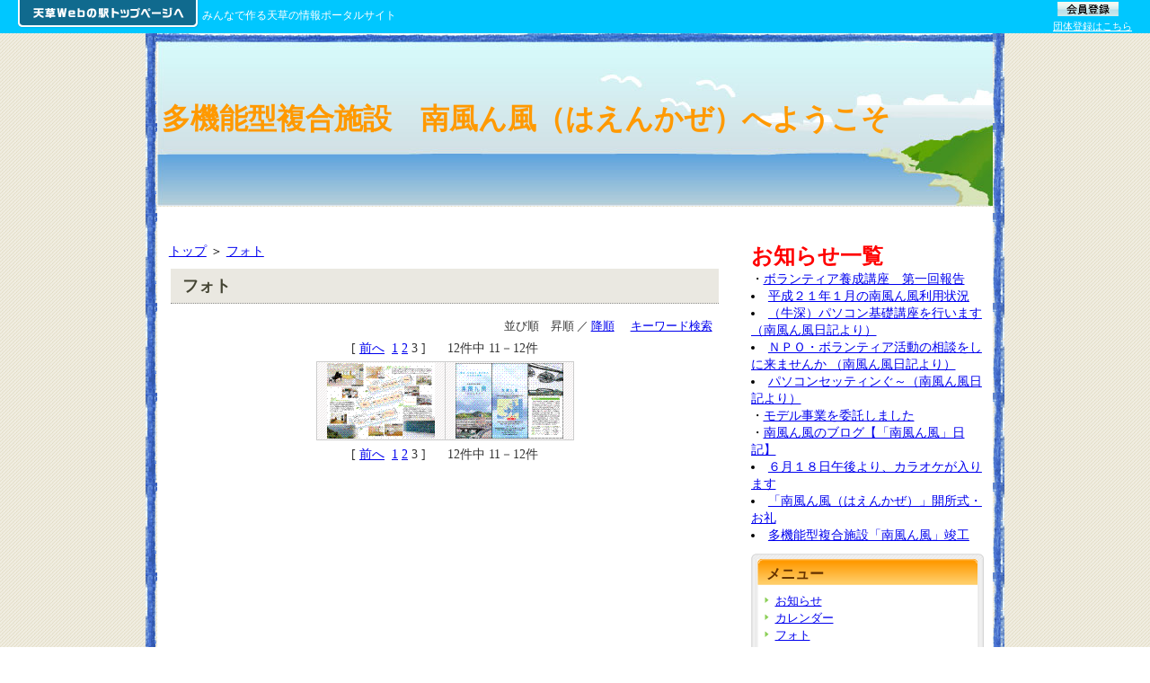

--- FILE ---
content_type: text/html; charset=utf-8
request_url: http://hp.amakusa-web.jp/a0372/Photo/Pub/Default.aspx?AUNo=2720&St=0&Pg=3
body_size: 48348
content:
<!DOCTYPE html PUBLIC "-//W3C//DTD XHTML 1.0 Transitional//EN" "http://www.w3.org/TR/xhtml1/DTD/xhtml1-transitional.dtd">
<html xmlns="http://www.w3.org/1999/xhtml" xmlns:fb="http://ogp.me/ns/fb#" >
<head><title>フォト / 多機能型複合施設　南風ん風（はえんかぜ）へようこそ</title>
<meta property="og:image" content="https://amakusa-web.jp/common/images/og_image.png" />
<link href="//hp.amakusa-web.jp/a0372/MyHp/Pub/Css.aspx" rel="stylesheet" type="text/css" />

    <meta name="keywords" content="廃校活用,福祉,まちづくり,デイサービス、介護、コミュニティ、" />
    <meta name="description" content="「南風ん風」（はえんかぜ）はひと・学び支援センター熊本が委託運営を行う、国の地域再生計画に認定された廃校を活用した多機能型複合施設です。" /><link rel="stylesheet" type="text/css" href="../../common/themes/wysiwygOgpLink.css" media="screen" />
</head>
<body><form name="dummyFormName" method="post" action="./Default.aspx?AUNo=2720&amp;St=0&amp;Pg=3" id="dummyFormName">
<div>
<input type="hidden" name="__EVENTTARGET" id="__EVENTTARGET" value="" />
<input type="hidden" name="__EVENTARGUMENT" id="__EVENTARGUMENT" value="" />
<input type="hidden" name="__VIEWSTATE" id="__VIEWSTATE" value="/wEPDwUENTM4MWQYAgUTY3RsMDUkY3RsMDEkTVZUaHVtYg8PZGZkBR5jdGwwNSRjdGwwMSREc3BTbnNCdXR0b24kTVZpZXcPD2RmZMR+kWMsVHohOnwfOVWZT8BQBiEEouZ+r0zVbP2Wp9d4" />
</div>

<script type="text/javascript">
//<![CDATA[
var theForm = document.forms['dummyFormName'];
if (!theForm) {
    theForm = document.dummyFormName;
}
function __doPostBack(eventTarget, eventArgument) {
    if (!theForm.onsubmit || (theForm.onsubmit() != false)) {
        theForm.__EVENTTARGET.value = eventTarget;
        theForm.__EVENTARGUMENT.value = eventArgument;
        theForm.submit();
    }
}
//]]>
</script>


<div>

	<input type="hidden" name="__VIEWSTATEGENERATOR" id="__VIEWSTATEGENERATOR" value="0CB72D60" />
	<input type="hidden" name="__EVENTVALIDATION" id="__EVENTVALIDATION" value="/wEdACujwzWjWELiuP2PiuN+9QZSVj1MsyUyPiPDncu/4p8VZNclzBTvo94dfAPlhWl1vcqsTbt05tQwHtk3QDRVMODwRJ4w7/413+uj2zURDGsZIv1pMG4y8P9/SVsVmP/Nz7tbQDiWeCsq/LpsPGQiXk9DYjYyEaveXZTtoD+M2LuXgi/[base64]/VX9JlfhPnJKxvKJEmm21PPiBw/Um7z//zClgdLNdZvjwqjvWfhWfaQFIxjktjQhcc4pdTbA4OpKsla13zyP/haSRSRfoJ6SCa5It4ZWjJqUdE+uqUqdfHqPGi2nIqvpgOaQMIjCo0EPsoYBtHXMD8lVvfG0WX5LwMFRN1s3ElL0RSLgt+XwaeWsjnNFfOwBbGEugHoO13t3ga4Fb1kQIsPo5V/Y10z8C6N0AygvCj++rLctaeYsmDy/wi4xGO0BVGzyi69+AWqCLDJmpJK0gyJ3ubx4TBFnI8jUUVWaOly2d2yVl0rczj/DkAILJ5tkzMXPYAkwKjdA0qakoqS+B+/T6StB6x/QOD1RLFY3UpTo66xfhwU/CuNu+RCIsqrbUo4dSpuu1dAgYBn0ObSw1qsfPTMuNwTbVJjjyf/gvAKZ49OQpV5rZl4gHE2C63NEFTUwZ1PjL2PP8=" />
</div><div id="droparea">

<div id="headerMain">
    <div id="topBtn">
        <a href="https://amakusa-web.jp/" target="blank">
            <img src="../../common/images/top4/btn_toppage.png" alt="天草Webの駅トップページへ" title="天草Webの駅トップページへ" />
        </a>
    </div>
    <div id="tti_header">みんなで作る天草の情報ポータルサイト</div>
    
    <div id="touroku">   
        <div id ="kojin">
            <a href="https://amakusa-web.jp//Member/Pub/Default.aspx" target="blank"><img src="../../common/images/top4/kojin_touroku.gif" alt="会員登録" title="会員登録" /></a> 
        </div>
        <div id ="dantai">
            <a href="https://amakusa-web.jp//Member/Pub/Default_group.aspx" target="blank">団体登録はこちら</a>
        </div>
    </div>
</div>
<style type="text/css">
div#headerMain
{
    width:100%;
    height:37px;
    background:#00C7FF;
}
div#headerMain div#topBtn
{
    float:left;
    width:205px;
    padding-left:20px;
}
div#headerMain div#tti_header
{
    float:left;
    color:#FFFFFF;
    text-align:center;
    font-size:0.8em;
    padding:10px 0px 0px;
}
div#headerMain div#touroku
{
    float:right;
    margin-right:20px;
}
div#touroku div#kojin
{
    padding-left:3px;
}
div#touroku div#dantai
{
    padding-top:2px;
}
div#touroku div#dantai a
{
    color:#FFFFFF;
    font-size:11px;
}
</style><div id="wrapper">
	<div id="header"><style type="text/css">
div#header table{height:100%;width:100%;}
div#header table td{overflow:hidden;text-align:left;vertical-align:middle;}
div#header h1{font-size:xx-large;color:#FF9900;}
</style><div id="ElemTitle" style="width:100%;height:100%;"><table><tr><td class="headerTd"><h1>多機能型複合施設　南風ん風（はえんかぜ）へようこそ</h1></td></tr></table></div>
</div>
	<div id="content">
		<div id="mainLeft">
		<div id="main">
			
<style TYPE='text/css'>
<!--
@import "../../MyHp/Css/contentBody.css";

.thumbul
{	
    list-style:none;
    width:525px;
    margin:0 auto;
}

.thumbli
{	
    float:left; 
    width:125px;
    height:125px;
    margin:2px 2px;
	padding:0;
}

.thumbli2
{	
    float:left; 
    width:125px;
    height:170px;
    margin:2px 2px;
	padding:0;
	overflow:hidden;
}

div#main .photothumbarea
{	
    width:100%;
	
}

div#main .photothumbarea table {	
	margin:5px auto;

}


div#main .photothumbarea a {	
 background-position: 0% 0%;
 padding:0;
 margin:0;
 background-image:none;
 }


div#main .photothumbarea table td
{	
    width:140px;
    height:140;
    border:solid 1px #CCCCCC;
    text-align:center;
    background-image:url(../../MyHp/images/photobg.gif);
    padding:1px;
    margin:0px:
	
}

div#main .photothumbwaku
{	
    width:138px;
    overflow:hidden;
    text-align:center;
}


div#sidebar div.photothumbarea
{
    width:240px;
    border:0px solid #000;
	margin:0 auto;

}

div#sidebar .photothumbarea table 
{
	width:210px;
    overflow:hidden;
	margin:5px auto;

}

div#sidebar div.photothumbarea a {	
 background-position: 0% 0%;
 padding:0;
 background-image:none;
}

div#sidebar .photothumbarea table td
{	
    border:solid 1px #CCCCCC;
    text-align:center;
    background-image:url(../../MyHp/images/photobg.gif);
    padding:1px;
    margin:0px:
}


div#sidebar div.photothumbwaku
{
    width:100px;
    overflow:hidden;
    margin:2px;
}

div#main .photothumbtitle
{
	padding:1px;
	font-size:smaller;
}
div#main .photothumbcomment
{	
	padding:1px;
	font-size:smaller;
}

-->
</style>

<script type="text/javascript" language="javascript">
//画像送信
function sendFile(idx){
    var angoFilekey, angoFolderkey, aplUseNo, contentType, new1, photoAlt;
    var aplRoot = eval('document.forms[0].aplRoot' + idx + '.value');
    aplUseNo = eval('document.forms[0].aplUseNo' + idx + '.value');
    //(encodeURI):HTMLはエンコードされている
    angoFileKey = eval('document.forms[0].angoFileKey' + idx + '.value');
    angoFolderKey = eval('document.forms[0].angoFolderKey' + idx + '.value');
    photoTitle = eval('document.forms[0].photoTitle' + idx + '.value');
    photoAlt = eval('document.forms[0].photoAlt' + idx + '.value');
    new1 = window.open("", "", "width=800,height=500,scrollbars=yes,resizable=yes");
    new1.document.open();
    new1.document.write("<html><head><meta http-equiv=Content-Type content=\"");
    new1.document.write("text/plane");
    new1.document.write("\"><title>"+photoTitle+"</title></head><body bgcolor=#EFEFEF>");
    new1.document.write("<div style=\"margin:10px 20px;padding:5px 10px;font-size:larger;font-weight:bold;color:#000066; border-bottom:solid 1px #CBCAD5; border-right:solid 2px #CBCAD5;background:#FFFFFF;\">" + photoTitle + "</div>");   //タイトル
    new1.document.write("<div style=\"margin:10px 30px;\">");
    new1.document.write("<img src=\""+ aplRoot +"/Sozai/Mg/FileAccess.aspx?aplUseNo=" + aplUseNo);
    new1.document.write("&angoFileKey=" + angoFileKey + "&angoFolderKey=" + angoFolderKey + "\" ");
    new1.document.write("alt=\"" + photoAlt + "\" /></div>");
    new1.document.write("<div style=\"margin:10px 30px;\">" + photoTitle + "</div>");   //コメント
    new1.document.write("</body></html>");
}
</script>

<div class="topicpath"><a href="http://hp.amakusa-web.jp/a0372/MyHp/Pub/Default.aspx">トップ</a> ＞ <a href="http://hp.amakusa-web.jp/a0372/Photo/Pub/Default.aspx?AUNo=2720&Pg=3&St=0">フォト</a></div>

<div class="contenttitle"><h2>フォト</h2></div>

<div class="contentbody">




<!-- フォト一覧 -->
<div class="lbtnright">並び順　昇順 ／ <a href="http://hp.amakusa-web.jp/a0372/Photo/Pub/Default.aspx?AUNo=2720&Pg=1&St=1">降順</a>&nbsp&nbsp&nbsp&nbsp&nbsp&nbsp<a href='http://hp.amakusa-web.jp/a0372/Photo/Pub/TagSearch.aspx?AUNo=2720'>キーワード検索</a></div>
<div class="messagearea"></div>
<div class="lbtncenter">[&nbsp;<a href="http://hp.amakusa-web.jp/a0372/Photo/Pub/Default.aspx?AUNo=2720&St=0&Pg=2">前へ</a>&nbsp;&nbsp;<a href="http://hp.amakusa-web.jp/a0372/Photo/Pub/Default.aspx?AUNo=2720&St=0&Pg=1">1</a>&nbsp;<a href="http://hp.amakusa-web.jp/a0372/Photo/Pub/Default.aspx?AUNo=2720&St=0&Pg=2">2</a>&nbsp;3&nbsp;]&nbsp;&nbsp;&nbsp;&nbsp;&nbsp;&nbsp;12件中 11－12件</div>
<div class="photothumbarea">
 
    <!-- サムネイル一覧 -->
    <table>
        <tr>
        
            <td><a href="JavaScript:sendFile('0')" ><img src="http://hp.amakusa-web.jp/a0372//Sozai/Mg/FileAccess.aspx?aplUseNo=2720&angoFolderKey=mMxMiXcmuXZK7Ug8QDgg9w%3d%3d&angoFileKey=YRC7%2fZIlJcyW%2bHywGc2PKb49zHefD7gsXAPrk9B1jYtZ9sY9AMxMvA%3d%3d&thumbnailKbn=1" alt="パンフレット２(パンフレット２)" /></a><input type="hidden" name="aplRoot0" value="http://hp.amakusa-web.jp/a0372/"><input type="hidden" name="angoFolderKey0" value="mMxMiXcmuXZK7Ug8QDgg9w%3d%3d"><input type="hidden" name="angoFileKey0" value="YRC7%2fZIlJcyW%2bHywGc2PKb49zHefD7gsXAPrk9B1jYtZ9sY9AMxMvA%3d%3d"><input type="hidden" name="aplUseNo0" value="2720"><input type="hidden" name="photoTitle0" value="パンフレット２"><input type="hidden" name="photoAlt0" value="パンフレット２"></td>
        
            <td colspan="3"><a href="JavaScript:sendFile('1')" ><img src="http://hp.amakusa-web.jp/a0372//Sozai/Mg/FileAccess.aspx?aplUseNo=2720&angoFolderKey=mMxMiXcmuXZK7Ug8QDgg9w%3d%3d&angoFileKey=YRC7%2fZIlJcyW%2bHywGc2PKb49zHefD7gsN6SVTXMv6V0%3d&thumbnailKbn=1" alt="パンフレット１(パンフレット１)" /></a><input type="hidden" name="aplRoot1" value="http://hp.amakusa-web.jp/a0372/"><input type="hidden" name="angoFolderKey1" value="mMxMiXcmuXZK7Ug8QDgg9w%3d%3d"><input type="hidden" name="angoFileKey1" value="YRC7%2fZIlJcyW%2bHywGc2PKb49zHefD7gsN6SVTXMv6V0%3d"><input type="hidden" name="aplUseNo1" value="2720"><input type="hidden" name="photoTitle1" value="パンフレット１"><input type="hidden" name="photoAlt1" value="パンフレット１"></td></tr>
        
    </table>
  
</div><div class="lbtnright"></div>
<div class="lbtncenter">[&nbsp;<a href="http://hp.amakusa-web.jp/a0372/Photo/Pub/Default.aspx?AUNo=2720&St=0&Pg=2">前へ</a>&nbsp;&nbsp;<a href="http://hp.amakusa-web.jp/a0372/Photo/Pub/Default.aspx?AUNo=2720&St=0&Pg=1">1</a>&nbsp;<a href="http://hp.amakusa-web.jp/a0372/Photo/Pub/Default.aspx?AUNo=2720&St=0&Pg=2">2</a>&nbsp;3&nbsp;]&nbsp;&nbsp;&nbsp;&nbsp;&nbsp;&nbsp;12件中 11－12件</div>
</div>

		</div>
		</div>
		<div id="sidebar">
			

<div class="topFreeArea">
    <P><STRONG><FONT color=#ff0000 size=5>お知らせ一覧</FONT></STRONG></P>
<P>・<A href="http://hp.amakusa-web.jp/a0372/Oshirase/Pub/Shosai.aspx?AUNo=2718&amp;Pg=1&amp;St=0&amp;OsNo=34" target=_self>ボランティア養成講座　第一回報告</A>&nbsp;</P>
<LI><A href="http://hp.amakusa-web.jp/a0372/Oshirase/Pub/Shosai.aspx?AUNo=2718&amp;Pg=1&amp;St=0&amp;OsNo=32" target=_self>平成２１年１月の南風ん風利用状況</A>&nbsp;</LI>
<LI><A href="http://hp.amakusa-web.jp/a0372/Oshirase/Pub/Shosai.aspx?AUNo=2718&amp;Pg=1&amp;St=0&amp;OsNo=26" target=_self>（牛深）パソコン基礎講座を行います（南風ん風日記より）</A>&nbsp; 
<LI><A href="http://hp.amakusa-web.jp/a0372/Oshirase/Pub/Shosai.aspx?AUNo=2718&amp;Pg=1&amp;St=0&amp;OsNo=22">ＮＰＯ・ボランティア活動の相談をしに来ませんか （南風ん風日記より）</A>&nbsp; </LI>
<LI><A href="http://hp.amakusa-web.jp/a0372/Oshirase/Pub/Shosai.aspx?AUNo=2718&amp;Pg=1&amp;St=0&amp;OsNo=21">パソコンセッティンぐ～（南風ん風日記より）</A></LI>
<P>・<A href="http://hp.amakusa-web.jp/a0372/Oshirase/Pub/Shosai.aspx?AUNo=2718&amp;Pg=1&amp;St=0&amp;OsNo=20">モデル事業を委託しました</A>&nbsp; </P>
<DIV class=lbtnright>・<A href="http://hp.amakusa-web.jp/a0372/Oshirase/Pub/Shosai.aspx?AUNo=2718&amp;Pg=1&amp;St=0&amp;OsNo=19">南風ん風のブログ【「南風ん風」日記】</A>&nbsp; </DIV>
<LI><A href="http://hp.amakusa-web.jp/a0372/Oshirase/Pub/Shosai.aspx?AUNo=2718&amp;Pg=2&amp;St=0&amp;OsNo=6">６月１８日午後より、カラオケが入ります</A>&nbsp; 
<LI><A href="http://hp.amakusa-web.jp/a0372/Oshirase/Pub/Shosai.aspx?AUNo=2718&amp;Pg=2&amp;St=0&amp;OsNo=4">「南風ん風（はえんかぜ）」開所式・お礼</A>&nbsp; 
<LI><A href="http://hp.amakusa-web.jp/a0372/Oshirase/Pub/Shosai.aspx?AUNo=2718&amp;Pg=2&amp;St=0&amp;OsNo=1">多機能型複合施設「南風ん風」竣工</A>&nbsp; </LI></div>
<style TYPE='text/css'>
<!--
img{
	max-width:100%;
}

/**************************************************
* コンテンツタイトル
***************************************************/
div#main .contenttitle h2
{
	font-size:large;
	/*font-size:15px;*/
	font-weight:bold;
	color:#444433;
    width:93%;
    margin:10px auto 10px auto;
    border-bottom:dotted 1px #8E8E8E;
    /*border-right:solid 2px #CBCAD5;*/
    background:#eae8e1;
    padding:7px 2px 7px 13px;
}

/**************************************************
* コンテンツメイン
***************************************************/
div#main .contentbody 
{
	/*font-size:12px;*/
	color:#333333;
    width:93%;
    margin:0 auto;
    padding: 7px;
/*add 2012/10/09 ソーシャルボタン表示の為コメントアウト↓↓*/
/*	overflow:hidden;*/
}


/**************************************************
* パンくずリスト
***************************************************/
div#main .topicpath 
{
	/*font-size:12px;*/
	/*color:#333333;*/
	text-align:left;
    border-spacing:0;
    width:96%;
    margin:0 auto;
}

/**************************************************
* タグ一覧
***************************************************/
div#main .taglist
{
	width:96%;
	text-align:left;
    margin: 3px;
    padding: 4px;
}
div#main .taglist a
{
	text-decoration: none;
	margin-right:10px;
}
div#main .taglist a:hover
{
	text-decoration: underline;
	margin-right:10px;
}

/**************************************************
* 詳細表示（中央寄せ）
***************************************************/
div#main .shosaicenter
{	
	text-align:center;
    border-spacing:0;
}
/**************************************************
* 詳細表示（右寄せ）
***************************************************/
div#main .shosairight
{
	text-align:right;
    border-spacing:0;
}
/**************************************************
* 詳細表示（左寄せ）
***************************************************/
div#main .shosaileft
{
	text-align:left;
    border-spacing:0;
}

/**************************************************
* 中央表示
***************************************************/
div#main .dispcenter
{
	text-align:center;
    margin:2px;
}
/**************************************************
* 右寄せ表示
***************************************************/
div#main .dispright
{
	clear:both;
	text-align:right;
    border-spacing:0;
    font-size:small;
    padding:10px 0;    
}
/**************************************************
* 左寄せ表示
***************************************************/
div#main .displeft
{
	text-align:left;
    border-spacing:0;
}

/**************************************************
* 中央表示（小）
***************************************************/
div#main .dispcentersmall
{
	text-align:center;
    border-spacing:0;
    font-size:small;
}
/**************************************************
* 右寄せ表示（小）
***************************************************/
div#main .disprightsmall
{
	text-align:right;
    border-spacing:0;
    font-size:small;
}
/**************************************************
* 左寄せ表示（小）
***************************************************/
div#main .displeftsmall
{
	text-align:left;
    border-spacing:0;
    font-size:small;
}

/**************************************************
* リンクボタン（中央寄せ）
***************************************************/
div#main .lbtncenter 
{
	/*font-size:12px;*/
	text-align:center;
    border-spacing:0;
    margin-top:3px;
    margin-bottom:3px;
}
div#main .lbtncenter a
{
/*	color:#000000;
	background:#cccccc;
	border-style:outset;
	text-decoration: none;*/
}
div#main .lbtncenter a:hover
{
/*	background:#cccccc;
	border-style:inset;
	text-decoration: none;*/
}

/**************************************************
* リンクボタン（左寄せ）
***************************************************/
div#main .lbtnleft 
{
	/*font-size:12px;*/
	text-align:left;
    border-spacing:0;
    margin-top:6px;
    margin-bottom:6px;
}
div#main .lbtnleft a
{
	color:#000000;
	background:#cccccc;
	border-style:outset;
	text-decoration: none;
}
div#main .lbtnleft a:hover
{
	background:#cccccc;
	border-style:inset;
	text-decoration: none;
}

/**************************************************
* リンクボタン（右寄せ）
***************************************************/
div#main .lbtnright 
{
	/*font-size:12px;*/
	text-align:right;
    border-spacing:0;
    margin-top:0px;
    margin-bottom:6px;
    font-size:90%;
}
div#main .lbtnright a
{
	/*border-style:outset;
	color:#000000;
	background:#cccccc;
	text-decoration: none;*/
}
div#main .lbtnright a:hover
{
	/*border-style:inset;
	background:#cccccc;
	text-decoration: none;*/
}

/**************************************************
* メッセージ表示域
***************************************************/
div#main .messagearea
{
	color:#ff0000;
	/*font-size:12px;*/
	text-align:center;
    border-spacing:0;
}



/**************************************************
* 入力フォーム
***************************************************/
div#main table.inputform 
{
	border: 1px #CBCAD5 solid;
	border-spacing: 10px;  
} 
div#main table.inputform th 
{
	padding: 4px;
	border: 1px #D9D9DA solid;
	text-align:center;
    background:#EEEDF6;
	margin:2px;
	white-space: nowrap;
}
div#main table.inputform td 
{
	padding: 4px;
	border: 1px #D9D9DA solid;
	text-align:left;
	margin:2px;
}

/*.hissu
{
    color:#FF0000;
    font-size:x-small;
}*/

div#main .contentbody input,select,textarea
{
	border:1px solid #B8B8D2;
    margin:0;
    padding:1px;
}

/**********************************************************************
 *　WYSIWYGで作成したページの箇条書き・段落リストのスタイル
 **********************************************************************/
ol.ordered
{
	margin: 1em 0 1em 0;
    padding-left: 40px;
}
ol.ordered li
{
	list-style-type:decimal;
}

ul.unordered
{
	margin: 1em 0 1em 0;
    padding-left: 40px;
}
ul.unordered li
{
	list-style-type:disc;	
}


/**********************************************************************
 *　RSSリンク
 **********************************************************************/
div#main .cname h2 a.rssLink
{
	padding:0;
	margin:0;
	background:0;
	top:0;
	left:0;
}

/* add 2011/08/16 uemoto プロフィール機能追加 start
/**********************************************************************
 *　マップ表示用
 **********************************************************************/
div#main .mapthumbarea
{	
    width:100%;
}
div#main #myHpMap
{	
    width:550px; 
    height:360px; 
    margin:0px auto 5px;
}
div#main #myHpSyokai
{	
    width:550px; 
    margin:0px auto;
}
div#sidebar div.mapthumbarea
{
    width:240px;
    border:0px solid #000;
	margin:0 auto;
}
div#sidebar #myHpMap
{	
    width:240px;
    height:160px; 
    margin:0px auto 5px;
}
div#sidebar #myHpSyokai
{	
    width:240px;
	margin:0 auto;
}
/* add 2011/08/16 uemoto end


/* add 2012/10/09 SNSボタン表示対応 */
/* SNSボタン表示 */
.snsbutton
{
    width:100%;
    text-align:left;
    margin-bottom:10px;
}
.fb_iframe_widget
{
	width: 110px !important;
	height:20px !important;
	vertical-align: text-bottom !important;
	text-align:left;
}
iframe.twitter-share-button 
{
	vertical-align: text-bottom !important;
	width: 100px !important;
}
.plus1 div
{
	vertical-align: text-bottom !important;
	width: 65px !important;
}
/* add 2012/10/09 end */
div.tuhoLink
{
	width:460px;
    padding:4px 2px 4px 2px;
	margin:5px auto 8px auto;
    text-align:center;
    font-size:x-small;
    background:#FBE9E9;
    border:inset 1px #EFBBBB;
}

/*投稿フォーム 選択肢*/
.sentakushiWrap_imgVer{
    text-align:left;
}
.sentakushi_imgVer {
    display: inline-block;
    vertical-align: top;
    width: 164px;
    padding: 6px 11px;
}
.sentakushi_imgVer .sentakushiImg{
    margin-bottom:6px;
    height:123px;
    display:table;
    table-layout:fixed;
    border: 1px solid #E0E0E0;
    width:100%;
}
.sentakushi_imgVer .sentakushiImg div{
    display:table-cell;
    width:100%;
    vertical-align:middle;
    text-align:center;
}
.sentakushi_imgVer span{
    display:block;
    text-align:center;
}
.sentakushi_imgVer img{
    max-width:100%;
    max-height:123px;
}

.enqlist_face .sentakushi_imgVer {
    width: 145px;
}

.enqlist_face .sentakushi_imgVer .sentakushiImg {
    height: 108px;
}

.enqlist_face .sentakushi_imgVer img {
    max-height:108px;
}

/*投稿フォーム 選択肢(開示側)*/
.contentbody .sentakushi_imgVer {
    width: 124px;
}
.contentbody .sentakushi_imgVer .sentakushiImg{
    height:100px;
    background: white;
}
.contentbody .sentakushi_imgVer img{
    max-height:100px;
    vertical-align:middle;
}

.contentbody .enqlist_face .sentakushi_imgVer {
    width: 112px;
}

.contentbody .enqlist_face .sentakushi_imgVer .sentakushiImg {
    height: 84px;
}

.contentbody .enqlist_face .sentakushi_imgVer img {
    max-height:84px;
}



-->
</style>


<div class="cwakurad1"></div>
<div class="cname"><h2>メニュー</h2></div>
<div class="cwaku">
    <ul>
        <li><a href="http://hp.amakusa-web.jp/a0372/Oshirase/Pub/Default.aspx?AUNo=2718">お知らせ</a></li><li><a href="http://hp.amakusa-web.jp/a0372/Calendar/Pub/Default.aspx?AUNo=2719">カレンダー</a></li><li><a href="http://hp.amakusa-web.jp/a0372/Photo/Pub/Default.aspx?AUNo=2720">フォト</a></li>
    </ul>
</div>
<div class="cwakurad2"></div>

<style TYPE='text/css'>
<!--
@import "../../MyHp/Css/contentBody.css";

.thumbul
{	
    list-style:none;
    width:525px;
    margin:0 auto;
}

.thumbli
{	
    float:left; 
    width:125px;
    height:125px;
    margin:2px 2px;
	padding:0;
}

.thumbli2
{	
    float:left; 
    width:125px;
    height:170px;
    margin:2px 2px;
	padding:0;
	overflow:hidden;
}

div#main .photothumbarea
{	
    width:100%;
	
}

div#main .photothumbarea table {	
	margin:5px auto;

}


div#main .photothumbarea a {	
 background-position: 0% 0%;
 padding:0;
 margin:0;
 background-image:none;
 }


div#main .photothumbarea table td
{	
    width:140px;
    height:140;
    border:solid 1px #CCCCCC;
    text-align:center;
    background-image:url(../../MyHp/images/photobg.gif);
    padding:1px;
    margin:0px:
	
}

div#main .photothumbwaku
{	
    width:138px;
    overflow:hidden;
    text-align:center;
}


div#sidebar div.photothumbarea
{
    width:240px;
    border:0px solid #000;
	margin:0 auto;

}

div#sidebar .photothumbarea table 
{
	width:210px;
    overflow:hidden;
	margin:5px auto;

}

div#sidebar div.photothumbarea a {	
 background-position: 0% 0%;
 padding:0;
 background-image:none;
}

div#sidebar .photothumbarea table td
{	
    border:solid 1px #CCCCCC;
    text-align:center;
    background-image:url(../../MyHp/images/photobg.gif);
    padding:1px;
    margin:0px:
}


div#sidebar div.photothumbwaku
{
    width:100px;
    overflow:hidden;
    margin:2px;
}

div#main .photothumbtitle
{
	padding:1px;
	font-size:smaller;
}
div#main .photothumbcomment
{	
	padding:1px;
	font-size:smaller;
}

-->
</style>


<script type="text/javascript" language="javascript">
//画像送信
function sendFileS(idx){
    var angoFilekey, angoFolderkey, aplUseNo, contentType, new1, photoAlt;
    var aplRoot = eval('document.forms[0].aplRootS' + idx + '.value');
    aplUseNo = eval('document.forms[0].aplUseNoS' + idx + '.value');
    //(encodeURI):HTMLはエンコードされている
    angoFileKey = eval('document.forms[0].angoFileKeyS' + idx + '.value');
    angoFolderKey = eval('document.forms[0].angoFolderKeyS' + idx + '.value');
    photoTitle = eval('document.forms[0].photoTitleS' + idx + '.value');
    photoAlt = eval('document.forms[0].photoAltS' + idx + '.value');
    //new1 = window.open("", "newwin", "width=800,height=500,scrollbars=yes,resizable=yes");
    new1 = window.open("", "", "width=800,height=500,scrollbars=yes,resizable=yes");
    new1.document.open();
    new1.document.write("<html><head><meta http-equiv=Content-Type content=\"");
    new1.document.write("text/plane");
    new1.document.write("\"><title>"+photoTitle+"</title></head><body bgcolor=#EFEFEF>");
    new1.document.write("<div style=\"margin:10px 20px;padding:5px 10px;font-size:larger;font-weight:bold;color:#000066; border-bottom:solid 1px #CBCAD5; border-right:solid 2px #CBCAD5;background:#FFFFFF;\">" + photoTitle + "</div>");   //タイトル
    new1.document.write("<div style=\"margin:10px 30px;\">");
    new1.document.write("<img src=\""+ aplRoot +"/Sozai/Mg/FileAccess.aspx?aplUseNo=" + aplUseNo);
    new1.document.write("&angoFileKey=" + angoFileKey + "&angoFolderKey=" + angoFolderKey + "\" ");
    new1.document.write("alt=\"" + photoAlt + "\" /></div>");
    new1.document.write("<div style=\"margin:10px 30px;\">" + photoTitle + "</div>");   //コメント
    new1.document.write("</body></html>");
}
</script>

<!-- フォト一覧（簡易表示） -->
<div class="cwakurad1"></div>
<div class="cname"><h2><a href='http://hp.amakusa-web.jp/a0372/Photo/Pub/Default.aspx?AUNo=2720'>フォト</a></h2></div>

<div class="cwaku">
<div class="photothumbarea">
   <!-- サムネイル一覧 -->
    <table>
        <tr>
        
            <td><div class="photothumbwaku"><a href="http://hp.amakusa-web.jp/a0372/Photo/Pub/PhotoKakudai.aspx?PhotoUrl=http%3a%2f%2fhp.amakusa-web.jp%2fa0372%2fSozai%2fMg%2fFileAccess.aspx%3faplUseNo%3d2720%26angoFolderKey%3dmMxMiXcmuXZK7Ug8QDgg9w%253d%253d%26angoFileKey%3dbckcL6tqK8Ud2fBwnMkn9w%253d%253d&title=%e3%81%9f%e3%82%88%e3%82%8a.jpg&biko=" target="_blank" style='background-image:none;'><img src="http://hp.amakusa-web.jp/a0372//Sozai/Mg/FileAccess.aspx?aplUseNo=2720&angoFolderKey=mMxMiXcmuXZK7Ug8QDgg9w%3d%3d&angoFileKey=bckcL6tqK8Ud2fBwnMkn9w%3d%3d&thumbnailKbn=1" alt="たより.jpg" /></a></div><input type="hidden" name="aplRootS0" value="http://hp.amakusa-web.jp/a0372/"><input type="hidden" name="angoFolderKeyS0" value="mMxMiXcmuXZK7Ug8QDgg9w%3d%3d"><input type="hidden" name="angoFileKeyS0" value="bckcL6tqK8Ud2fBwnMkn9w%3d%3d"><input type="hidden" name="aplUseNoS0" value="2720"><input type="hidden" name="photoTitleS0" value="たより.jpg"><input type="hidden" name="photoAltS0" value=""></td>
        
            <td><div class="photothumbwaku"><a href="http://hp.amakusa-web.jp/a0372/Photo/Pub/PhotoKakudai.aspx?PhotoUrl=http%3a%2f%2fhp.amakusa-web.jp%2fa0372%2fSozai%2fMg%2fFileAccess.aspx%3faplUseNo%3d2720%26angoFolderKey%3dmMxMiXcmuXZK7Ug8QDgg9w%253d%253d%26angoFileKey%3d4EPKRMTWZSS2w479vyWZLGOvve426Utx&title=%e3%81%93%e3%81%ae%e3%81%97%e3%82%8d&biko=" target="_blank" style='background-image:none;'><img src="http://hp.amakusa-web.jp/a0372//Sozai/Mg/FileAccess.aspx?aplUseNo=2720&angoFolderKey=mMxMiXcmuXZK7Ug8QDgg9w%3d%3d&angoFileKey=4EPKRMTWZSS2w479vyWZLGOvve426Utx&thumbnailKbn=1" alt="このしろ" /></a></div><input type="hidden" name="aplRootS1" value="http://hp.amakusa-web.jp/a0372/"><input type="hidden" name="angoFolderKeyS1" value="mMxMiXcmuXZK7Ug8QDgg9w%3d%3d"><input type="hidden" name="angoFileKeyS1" value="4EPKRMTWZSS2w479vyWZLGOvve426Utx"><input type="hidden" name="aplUseNoS1" value="2720"><input type="hidden" name="photoTitleS1" value="このしろ"><input type="hidden" name="photoAltS1" value=""></td></tr><tr>
        
            <td><div class="photothumbwaku"><a href="http://hp.amakusa-web.jp/a0372/Photo/Pub/PhotoKakudai.aspx?PhotoUrl=http%3a%2f%2fhp.amakusa-web.jp%2fa0372%2fSozai%2fMg%2fFileAccess.aspx%3faplUseNo%3d2720%26angoFolderKey%3dmMxMiXcmuXZK7Ug8QDgg9w%253d%253d%26angoFileKey%3d2Xp78FV2wpqQ4ejRTO0drc7pggLkBtU8&title=%e9%96%8b%e6%89%80%e5%bc%8f&biko=%e9%96%8b%e6%89%80%e5%bc%8f" target="_blank" style='background-image:none;'><img src="http://hp.amakusa-web.jp/a0372//Sozai/Mg/FileAccess.aspx?aplUseNo=2720&angoFolderKey=mMxMiXcmuXZK7Ug8QDgg9w%3d%3d&angoFileKey=2Xp78FV2wpqQ4ejRTO0drc7pggLkBtU8&thumbnailKbn=1" alt="開所式(開所式)" /></a></div><input type="hidden" name="aplRootS2" value="http://hp.amakusa-web.jp/a0372/"><input type="hidden" name="angoFolderKeyS2" value="mMxMiXcmuXZK7Ug8QDgg9w%3d%3d"><input type="hidden" name="angoFileKeyS2" value="2Xp78FV2wpqQ4ejRTO0drc7pggLkBtU8"><input type="hidden" name="aplUseNoS2" value="2720"><input type="hidden" name="photoTitleS2" value="開所式"><input type="hidden" name="photoAltS2" value="開所式"></td>
        
            <td><div class="photothumbwaku"><a href="http://hp.amakusa-web.jp/a0372/Photo/Pub/PhotoKakudai.aspx?PhotoUrl=http%3a%2f%2fhp.amakusa-web.jp%2fa0372%2fSozai%2fMg%2fFileAccess.aspx%3faplUseNo%3d2720%26angoFolderKey%3dmMxMiXcmuXZK7Ug8QDgg9w%253d%253d%26angoFileKey%3d3IGN2HPf4AbvQz46%252fvFgKZNWxbSvNYEahZZoVQzWUC1GvcnTbH69NA%253d%253d&title=%ef%bc%98%e6%9c%88%e3%82%a4%e3%83%99%e3%83%b3%e3%83%88%e7%8a%b6%e6%b3%81%e3%81%aa%e3%81%a9&biko=" target="_blank" style='background-image:none;'><img src="http://hp.amakusa-web.jp/a0372//Sozai/Mg/FileAccess.aspx?aplUseNo=2720&angoFolderKey=mMxMiXcmuXZK7Ug8QDgg9w%3d%3d&angoFileKey=3IGN2HPf4AbvQz46%2fvFgKZNWxbSvNYEahZZoVQzWUC1GvcnTbH69NA%3d%3d&thumbnailKbn=1" alt="８月イベント状況など" /></a></div><input type="hidden" name="aplRootS3" value="http://hp.amakusa-web.jp/a0372/"><input type="hidden" name="angoFolderKeyS3" value="mMxMiXcmuXZK7Ug8QDgg9w%3d%3d"><input type="hidden" name="angoFileKeyS3" value="3IGN2HPf4AbvQz46%2fvFgKZNWxbSvNYEahZZoVQzWUC1GvcnTbH69NA%3d%3d"><input type="hidden" name="aplUseNoS3" value="2720"><input type="hidden" name="photoTitleS3" value="８月イベント状況など"><input type="hidden" name="photoAltS3" value=""></td></tr><tr>
        
            <td><div class="photothumbwaku"><a href="http://hp.amakusa-web.jp/a0372/Photo/Pub/PhotoKakudai.aspx?PhotoUrl=http%3a%2f%2fhp.amakusa-web.jp%2fa0372%2fSozai%2fMg%2fFileAccess.aspx%3faplUseNo%3d2720%26angoFolderKey%3dmMxMiXcmuXZK7Ug8QDgg9w%253d%253d%26angoFileKey%3d18tfwSVy%252fAkat78YxqjW%252fgkPn%252bnO98%252f5&title=%ef%bc%97%e6%9c%88%ef%bc%91%ef%bc%96%e6%97%a5&biko=" target="_blank" style='background-image:none;'><img src="http://hp.amakusa-web.jp/a0372//Sozai/Mg/FileAccess.aspx?aplUseNo=2720&angoFolderKey=mMxMiXcmuXZK7Ug8QDgg9w%3d%3d&angoFileKey=18tfwSVy%2fAkat78YxqjW%2fgkPn%2bnO98%2f5&thumbnailKbn=1" alt="７月１６日" /></a></div><input type="hidden" name="aplRootS4" value="http://hp.amakusa-web.jp/a0372/"><input type="hidden" name="angoFolderKeyS4" value="mMxMiXcmuXZK7Ug8QDgg9w%3d%3d"><input type="hidden" name="angoFileKeyS4" value="18tfwSVy%2fAkat78YxqjW%2fgkPn%2bnO98%2f5"><input type="hidden" name="aplUseNoS4" value="2720"><input type="hidden" name="photoTitleS4" value="７月１６日"><input type="hidden" name="photoAltS4" value=""></td>
        
            <td><div class="photothumbwaku"><a href="http://hp.amakusa-web.jp/a0372/Photo/Pub/PhotoKakudai.aspx?PhotoUrl=http%3a%2f%2fhp.amakusa-web.jp%2fa0372%2fSozai%2fMg%2fFileAccess.aspx%3faplUseNo%3d2720%26angoFolderKey%3dmMxMiXcmuXZK7Ug8QDgg9w%253d%253d%26angoFileKey%3dGaG3db%252fLtRX1ajjLf0iFRKVBbcr7J52w%252bTkF%252bb0O3LIV%252faWrmLsYt%252bJ4mgSAN4XA&title=%e3%83%9c%e3%83%a9%e3%83%b3%e3%83%86%e3%82%a3%e3%82%a2&biko=" target="_blank" style='background-image:none;'><img src="http://hp.amakusa-web.jp/a0372//Sozai/Mg/FileAccess.aspx?aplUseNo=2720&angoFolderKey=mMxMiXcmuXZK7Ug8QDgg9w%3d%3d&angoFileKey=GaG3db%2fLtRX1ajjLf0iFRKVBbcr7J52w%2bTkF%2bb0O3LIV%2faWrmLsYt%2bJ4mgSAN4XA&thumbnailKbn=1" alt="ボランティア" /></a></div><input type="hidden" name="aplRootS5" value="http://hp.amakusa-web.jp/a0372/"><input type="hidden" name="angoFolderKeyS5" value="mMxMiXcmuXZK7Ug8QDgg9w%3d%3d"><input type="hidden" name="angoFileKeyS5" value="GaG3db%2fLtRX1ajjLf0iFRKVBbcr7J52w%2bTkF%2bb0O3LIV%2faWrmLsYt%2bJ4mgSAN4XA"><input type="hidden" name="aplUseNoS5" value="2720"><input type="hidden" name="photoTitleS5" value="ボランティア"><input type="hidden" name="photoAltS5" value=""></td></tr><tr>
        
            <td><div class="photothumbwaku"><a href="http://hp.amakusa-web.jp/a0372/Photo/Pub/PhotoKakudai.aspx?PhotoUrl=http%3a%2f%2fhp.amakusa-web.jp%2fa0372%2fSozai%2fMg%2fFileAccess.aspx%3faplUseNo%3d2720%26angoFolderKey%3dmMxMiXcmuXZK7Ug8QDgg9w%253d%253d%26angoFileKey%3d18tfwSVy%252fAn9wMIs11t3KTxHatdPV%252fBDB%252bxQJBGwxY129qazqEpWFw%253d%253d&title=%ef%bc%97%e6%9c%88%ef%bc%92%e6%97%a5%e3%82%a4%e3%83%99%e3%83%b3%e3%83%88%e7%8a%b6%e6%b3%81&biko=" target="_blank" style='background-image:none;'><img src="http://hp.amakusa-web.jp/a0372//Sozai/Mg/FileAccess.aspx?aplUseNo=2720&angoFolderKey=mMxMiXcmuXZK7Ug8QDgg9w%3d%3d&angoFileKey=18tfwSVy%2fAn9wMIs11t3KTxHatdPV%2fBDB%2bxQJBGwxY129qazqEpWFw%3d%3d&thumbnailKbn=1" alt="７月２日イベント状況" /></a></div><input type="hidden" name="aplRootS6" value="http://hp.amakusa-web.jp/a0372/"><input type="hidden" name="angoFolderKeyS6" value="mMxMiXcmuXZK7Ug8QDgg9w%3d%3d"><input type="hidden" name="angoFileKeyS6" value="18tfwSVy%2fAn9wMIs11t3KTxHatdPV%2fBDB%2bxQJBGwxY129qazqEpWFw%3d%3d"><input type="hidden" name="aplUseNoS6" value="2720"><input type="hidden" name="photoTitleS6" value="７月２日イベント状況"><input type="hidden" name="photoAltS6" value=""></td>
        
            <td><div class="photothumbwaku"><a href="http://hp.amakusa-web.jp/a0372/Photo/Pub/PhotoKakudai.aspx?PhotoUrl=http%3a%2f%2fhp.amakusa-web.jp%2fa0372%2fSozai%2fMg%2fFileAccess.aspx%3faplUseNo%3d2720%26angoFolderKey%3dmMxMiXcmuXZK7Ug8QDgg9w%253d%253d%26angoFileKey%3dvDnzmur5L2QZXRz8XcZL5hyljwse%252bYS9&title=%e3%82%ab%e3%83%ab%e3%83%81%e3%83%a3%e3%83%bc%e3%82%b5%e3%83%bc%e3%82%af%e3%83%ab%e3%81%ae%e7%8a%b6%e6%b3%81&biko=" target="_blank" style='background-image:none;'><img src="http://hp.amakusa-web.jp/a0372//Sozai/Mg/FileAccess.aspx?aplUseNo=2720&angoFolderKey=mMxMiXcmuXZK7Ug8QDgg9w%3d%3d&angoFileKey=vDnzmur5L2QZXRz8XcZL5hyljwse%2bYS9&thumbnailKbn=1" alt="カルチャーサークルの状況" /></a></div><input type="hidden" name="aplRootS7" value="http://hp.amakusa-web.jp/a0372/"><input type="hidden" name="angoFolderKeyS7" value="mMxMiXcmuXZK7Ug8QDgg9w%3d%3d"><input type="hidden" name="angoFileKeyS7" value="vDnzmur5L2QZXRz8XcZL5hyljwse%2bYS9"><input type="hidden" name="aplUseNoS7" value="2720"><input type="hidden" name="photoTitleS7" value="カルチャーサークルの状況"><input type="hidden" name="photoAltS7" value=""></td></tr>
        
    </table>
<div class="clear"></div>
<div class="messageAreaS"></div>
</div>
<div style="text-align:right;margin:5px 7px 5px 5px;"><a href='http://hp.amakusa-web.jp/a0372/Photo/Pub/Default.aspx?AUNo=2720'>もっと見る</a></div>
</div>
<div class="cwakurad2"></div>
<style TYPE='text/css'>
<!--
@import "../../MyHp/Css/contentBody.css";

div#Calendar
{
/*	border:solid 1px #666666;*/
}
div#Calendar table td,th
{
	padding:2px;
}

div#Calendar .shosaileft a
{
 background:url(../../MyHp/images/callist.gif) top left no-repeat;
 background-position: 0% 20%;
 padding-left:12px;
 font-size:small;
}
div#Calendar .shosaileft
{
 font-size:small;
}

div#main .caldate
{
	text-align:left;
    border-spacing:0;
    margin:0px 0px 10px 0px;
    font-size:small;
	background:url(../../MyHp/images/callist.gif) top left no-repeat;
	background-position: 0% 50%;
	padding-left:15px;

}


.CalendarT
{
	margin:0px auto;
	padding:2px 0px;
	width:90%;
	background:none;
}
.CalendarT table td,th
{
	padding: 2px;
	font-size:medium;
	text-align:left;
}
.CalendarT table td a,th a
{
	background-image: none;
	background:none;
	text-align:left;
	padding: 2px;
}


.callist ul
{
	margin:5px;
	list-style-type:none;
}

.callist li
{
 background:url(../../MyHp/images/callist.gif) top left no-repeat;
 background-position: 0% 10%;
 padding-left:14px;
}


div#Calendar table td.nodspMonth
{
	background-color:Silver;
	color:Gray;
	border:solid 1px Silver;
	height:80px;
}
div#Calendar table td.sunday
{
	background:SeaShell;
	color:Red;
	border:solid 1px Silver;
	height:80px;
}
div#Calendar table td.saturday
{
	background:SeaShell;
	color:Blue;
	border:solid 1px Silver;
	height:80px;
}
div#Calendar table td.weekday
{
	border:solid 1px Silver;
	height:80px;
}

-->
</style>


<!-- カレンダー （サイドバー用） -->
<div class="cwakurad1"></div>
<div class="cname"><h2>カレンダー</h2></div>

<div class="cwaku">
    <div class="CalendarT"><table id="ctl06_ctl08_CalendarArea" cellspacing="0" cellpadding="2" rules="all" title="カレンダー" border="0" style="background-color:White;border-color:Silver;border-width:0px;font-size:Medium;width:100%;border-collapse:collapse;">
	<tr><td colspan="7" style="background-color:White;height:25px;"><table cellspacing="0" border="0" style="font-size:Medium;font-weight:bold;width:100%;border-collapse:collapse;">
		<tr><td align="center" style="width:70%;">2026年1月</td></tr>
	</table></td></tr><tr><th align="center" valign="middle" abbr="日曜日" scope="col" style="background-color:PeachPuff;border-color:Silver;border-width:1px;border-style:solid;height:20px;">日</th><th align="center" valign="middle" abbr="月曜日" scope="col" style="background-color:PeachPuff;border-color:Silver;border-width:1px;border-style:solid;height:20px;">月</th><th align="center" valign="middle" abbr="火曜日" scope="col" style="background-color:PeachPuff;border-color:Silver;border-width:1px;border-style:solid;height:20px;">火</th><th align="center" valign="middle" abbr="水曜日" scope="col" style="background-color:PeachPuff;border-color:Silver;border-width:1px;border-style:solid;height:20px;">水</th><th align="center" valign="middle" abbr="木曜日" scope="col" style="background-color:PeachPuff;border-color:Silver;border-width:1px;border-style:solid;height:20px;">木</th><th align="center" valign="middle" abbr="金曜日" scope="col" style="background-color:PeachPuff;border-color:Silver;border-width:1px;border-style:solid;height:20px;">金</th><th align="center" valign="middle" abbr="土曜日" scope="col" style="background-color:PeachPuff;border-color:Silver;border-width:1px;border-style:solid;height:20px;">土</th></tr><tr><td align="left" valign="top" style="color:Gray;background-color:Silver;border-color:Silver;border-width:1px;border-style:solid;height:20px;width:14%;">28</td><td align="left" valign="top" style="color:Gray;background-color:Silver;border-color:Silver;border-width:1px;border-style:solid;height:20px;width:14%;">29</td><td align="left" valign="top" style="color:Gray;background-color:Silver;border-color:Silver;border-width:1px;border-style:solid;height:20px;width:14%;">30</td><td align="left" valign="top" style="color:Gray;background-color:Silver;border-color:Silver;border-width:1px;border-style:solid;height:20px;width:14%;">31</td><td align="left" valign="top" style="border-color:Silver;border-width:1px;border-style:solid;height:20px;width:14%;">1</td><td align="left" valign="top" style="border-color:Silver;border-width:1px;border-style:solid;height:20px;width:14%;">2</td><td align="left" valign="top" style="color:Blue;background-color:SeaShell;border-color:Silver;border-width:1px;border-style:solid;height:20px;width:14%;">3</td></tr><tr><td align="left" valign="top" style="color:Red;background-color:SeaShell;border-color:Silver;border-width:1px;border-style:solid;height:20px;width:14%;">4</td><td align="left" valign="top" style="border-color:Silver;border-width:1px;border-style:solid;height:20px;width:14%;">5</td><td align="left" valign="top" style="border-color:Silver;border-width:1px;border-style:solid;height:20px;width:14%;">6</td><td align="left" valign="top" style="border-color:Silver;border-width:1px;border-style:solid;height:20px;width:14%;">7</td><td align="left" valign="top" style="border-color:Silver;border-width:1px;border-style:solid;height:20px;width:14%;">8</td><td align="left" valign="top" style="border-color:Silver;border-width:1px;border-style:solid;height:20px;width:14%;">9</td><td align="left" valign="top" style="color:Blue;background-color:SeaShell;border-color:Silver;border-width:1px;border-style:solid;height:20px;width:14%;">10</td></tr><tr><td align="left" valign="top" style="color:Red;background-color:SeaShell;border-color:Silver;border-width:1px;border-style:solid;height:20px;width:14%;">11</td><td align="left" valign="top" style="border-color:Silver;border-width:1px;border-style:solid;height:20px;width:14%;">12</td><td align="left" valign="top" style="border-color:Silver;border-width:1px;border-style:solid;height:20px;width:14%;">13</td><td align="left" valign="top" style="border-color:Silver;border-width:1px;border-style:solid;height:20px;width:14%;">14</td><td align="left" valign="top" style="border-color:Silver;border-width:1px;border-style:solid;height:20px;width:14%;">15</td><td align="left" valign="top" style="background-color:Tan;border-color:Silver;border-width:1px;border-style:solid;height:20px;width:14%;">16</td><td align="left" valign="top" style="color:Blue;background-color:SeaShell;border-color:Silver;border-width:1px;border-style:solid;height:20px;width:14%;">17</td></tr><tr><td align="left" valign="top" style="color:Red;background-color:SeaShell;border-color:Silver;border-width:1px;border-style:solid;height:20px;width:14%;">18</td><td align="left" valign="top" style="border-color:Silver;border-width:1px;border-style:solid;height:20px;width:14%;">19</td><td align="left" valign="top" style="border-color:Silver;border-width:1px;border-style:solid;height:20px;width:14%;">20</td><td align="left" valign="top" style="border-color:Silver;border-width:1px;border-style:solid;height:20px;width:14%;">21</td><td align="left" valign="top" style="border-color:Silver;border-width:1px;border-style:solid;height:20px;width:14%;">22</td><td align="left" valign="top" style="border-color:Silver;border-width:1px;border-style:solid;height:20px;width:14%;">23</td><td align="left" valign="top" style="color:Blue;background-color:SeaShell;border-color:Silver;border-width:1px;border-style:solid;height:20px;width:14%;">24</td></tr><tr><td align="left" valign="top" style="color:Red;background-color:SeaShell;border-color:Silver;border-width:1px;border-style:solid;height:20px;width:14%;">25</td><td align="left" valign="top" style="border-color:Silver;border-width:1px;border-style:solid;height:20px;width:14%;">26</td><td align="left" valign="top" style="border-color:Silver;border-width:1px;border-style:solid;height:20px;width:14%;">27</td><td align="left" valign="top" style="border-color:Silver;border-width:1px;border-style:solid;height:20px;width:14%;">28</td><td align="left" valign="top" style="border-color:Silver;border-width:1px;border-style:solid;height:20px;width:14%;">29</td><td align="left" valign="top" style="border-color:Silver;border-width:1px;border-style:solid;height:20px;width:14%;">30</td><td align="left" valign="top" style="color:Blue;background-color:SeaShell;border-color:Silver;border-width:1px;border-style:solid;height:20px;width:14%;">31</td></tr><tr><td align="left" valign="top" style="color:Gray;background-color:Silver;border-color:Silver;border-width:1px;border-style:solid;height:20px;width:14%;">1</td><td align="left" valign="top" style="color:Gray;background-color:Silver;border-color:Silver;border-width:1px;border-style:solid;height:20px;width:14%;">2</td><td align="left" valign="top" style="color:Gray;background-color:Silver;border-color:Silver;border-width:1px;border-style:solid;height:20px;width:14%;">3</td><td align="left" valign="top" style="color:Gray;background-color:Silver;border-color:Silver;border-width:1px;border-style:solid;height:20px;width:14%;">4</td><td align="left" valign="top" style="color:Gray;background-color:Silver;border-color:Silver;border-width:1px;border-style:solid;height:20px;width:14%;">5</td><td align="left" valign="top" style="color:Gray;background-color:Silver;border-color:Silver;border-width:1px;border-style:solid;height:20px;width:14%;">6</td><td align="left" valign="top" style="color:Gray;background-color:Silver;border-color:Silver;border-width:1px;border-style:solid;height:20px;width:14%;">7</td></tr>
</table></div>
    <div style="text-align:right;margin:5px 7px 5px 5px;"><a href='http://hp.amakusa-web.jp/a0372/Calendar/Pub/Default.aspx?AUNo=2719'>月間カレンダーへ</a></div>
    <div class="messageAreaS"></div>
</div>
<div class="cwakurad2"></div>

<style TYPE='text/css'>
<!--
@import "../../MyHp/Css/contentBody.css";

div#main .owaku{
 margin:0 auto 0px auto;
}

div#main .owaku a{
 background: url(../../MyHp/images/liimg02.gif) no-repeat;
 background-position: 0% 40%;
 padding-left:10px;
}

div#main .owaku ul{
 line-height:150%;
 list-style-type :none;
 margin-left :5px;
 padding-top:5px;
 font-size:90%;
}

.shosaileft table
{
	BORDER-COLLAPSE: separate;
}

-->
</style>


<!-- お知らせ一覧（簡易表示） -->
<div class="cwakurad1"></div>
<div class="cname"><h2>お知らせ<a id="ctl06_ctl10_hlRss" class="rssLink" href="../../Oshirase/Rss/Default.aspx" target="_blank"><img src="../../common/images/rss.gif" alt="rss" style="border-width:0px;" /></a></h2></div>

<div class="cwaku">
    <h3 style="padding:5px 0px 0px 10px;">最近の記事</h3>
    <ul>
        
                <li>
                    <a href='http://hp.amakusa-web.jp/a0372/Oshirase/Pub/Shosai.aspx?AUNo=2718&Pg=1&St=0&OsNo=39'>本日「下須島お助け交通」第３回会議</a>
                    
                </li>
            
                <li>
                    <a href='http://hp.amakusa-web.jp/a0372/Oshirase/Pub/Shosai.aspx?AUNo=2718&Pg=1&St=0&OsNo=38'>「下須島お助け交通」（新たな公によるコミュニティ創生支援モデル事業）第2回会議</a>
                    
                </li>
            
                <li>
                    <a href='http://hp.amakusa-web.jp/a0372/Oshirase/Pub/Shosai.aspx?AUNo=2718&Pg=1&St=0&OsNo=36'>「下須島お助け交通」を再び実施致します</a>
                    
                </li>
            
    </ul>
    <div style="text-align:right;margin:5px 7px 5px 5px;"><a href='http://hp.amakusa-web.jp/a0372/Oshirase/Pub/Default.aspx?AUNo=2718'>一覧へ</a></div>
    <div class="messageAreaS"></div>
</div>
<div class="cwakurad2"></div>

		</div>
		<div class="clear"></div>
	</div>
</div>
	<div id="footer">
<div class="footerContent">
    特定非営利活動法人
ひと・学び支援センター熊本
</div><a href="http://amakusa-web.jp">天草Webの駅 http://amakusa-web.jp</a></div><div id="dropwaku"></div><div id="buffer"></div></div></form></body>
</html>

--- FILE ---
content_type: text/css; charset=utf-8
request_url: http://hp.amakusa-web.jp/a0372/MyHp/Pub/Css.aspx
body_size: 4804
content:
/**************************************************
* デフォルトスタイル
***************************************************/
html {
	
}

body,div,dl,dt,dd,ul,ol,li,h1,h2,h3,h4,h5,h6,pre,form,fieldset,input,textarea,p,blockquote,th,td
{
 font-style:normal;
 margin:0;
 padding:0;
 font-size:100%;
}

table {
     border-collapse:collapse;
     border-spacing:0;
}
 
img {
     border:0
}

address,caption,cite,code,dfn,th,var {
	font-style:normal;
	font-weight:normal
}

caption,th {
     text-align:left;
}

h1,h2,h3,h4,h5,h6 {
    font-weight:normal;
}

div.clear{
 clear:both;
}

/**************************************************
* 全体レイアウト
***************************************************/
body{
	background: url(../images/body_bg03.gif) top left;
    font-size:90%;
}

div#wrapper{
 width:956px;
 background: url(../images/wrapper_bg03.gif) top left;
 padding-top:0px;
 margin-right:auto;
 margin-left:auto;
}

/**************************************************
* ヘッダー
***************************************************/

div#header
{
 background: url(../images/headerbg03.jpg) top center no-repeat;
 width:930px;
 height:193px;
 position:relative;
 margin-right:auto;
 margin-left:auto;
}

div#header h1{
 font-weight:bold;
 font-size:180%;
 padding:5px;
}
/**************************************************
* コンテンツ全体
***************************************************/
div#content{
 width:930px;
 margin:0px auto 0px auto;
 padding:0px;
 background:#FFFFFF;
}

div#bgborder{
 display:none;
}	
/**************************************************
* メイン
***************************************************/
div#mainLeft{
 width:640px;
 float:left;
}
div#mainRight{
 width:640px;
 float:right;
}
div#main{
 width:640px;
 float:left;
 padding-top:40px;
 background:#FFFFFF;
}

div#main .cname{
 width:620px;
 height:29px;
 margin:0 auto;
 background: url(../images/main_c03-3.gif) top left no-repeat;
 position:relative;
}

div#main .cname h2{
 font-size:16px;
 font-weight:bold;
 color:#990066;
 position:relative;top:7px;left:13px;
}

div#main .cname h2 a{
 color:#990066;
 text-decoration:none;
}

div#main .cwaku{
 width:618px;
 margin:0 auto 0 auto;
 /*background: url(../images/main_bg_m03.gif) top left repeat-y;*/
 border-left:solid 1px #D9D9D9;
 border-right:solid 1px #D9D9D9;
}

div#main .cwaku a{
 background: url(../images/liimg03.gif) no-repeat;
 background-position: 0% 40%;
 padding-left:12px;
}

div#main .cwaku ul{
 line-height:150%;
 list-style-type :none;
 margin-left :10px;
 padding-top:5px;
 font-size:90%;
}

div#main .cwakurad1{
 display:none;
}

div#main .cwakurad2{
 width:620px;
 height:8px;
 margin:0 auto 15px auto;
 overflow:hidden;
 background: url(../images/main_bg_b03.gif) top left no-repeat;
}

div#main .topFreeArea
{
	width:618px;
	overflow:hidden;
    margin:0 auto 10px auto;
}

/**************************************************
* サイドバー
***************************************************/

div#sidebar{
 width:280px;
 padding-top:39px;
 margin:0px;
 float:right;
}

div#sidebar .cname{
 width:259px;
 height:29px;
 overflow:hidden;
 background: url(../images/sub_bg_m03.gif) top left; 
 margin:0 auto;

}

div#sidebar .cname h2
{
 background: url(../images/sub_c03-3.gif) top left no-repeat;
 width:245px;
 height:29px;
 font-size:16px;
 font-weight:bold; 
 color:#663300;
 padding:7px 0 8px 10px;
 margin:0 0 0 7px;
}

div#sidebar .cname h2 a
{
 color:#663300;
 text-decoration:none;
}

div#sidebar .cwakurad1{
 width:259px;
 height:7px;
 overflow:hidden;
 margin:0 auto;
 background: url(../images/sub_bg_t03.gif) top left no-repeat;
}

div#sidebar .cwaku{
 width:259px;
 margin:0 auto;
 background: url(../images/sub_bg_m03.gif) top left;
}

div#sidebar .cwaku ul{
 line-height:150%;
 list-style-type:none;
 margin-left:15px;
 padding:8px 0px;
 font-size:90%;
}

div#sidebar .cwaku a{
 background: url(../images/liimg04.gif) no-repeat;
 background-position: 0% 40%;
 padding-left:12px;
}

div#sidebar .cwakurad2{
 width:259px;
 height:6px;
 overflow:hidden;
 margin:0 auto 15px auto;
 background: url(../images/sub_bg_b03.gif) top left;
}

div#sidebar .topFreeArea
{
	width:259px;
	overflow:hidden;
    margin:0 auto 10px auto;
}

/**************************************************
* フッター
***************************************************/

div#footer{
 clear:both;
 width:954px;
 /*height:10px;*/
 background: url(../images/footbg03.gif) top left no-repeat;
 text-align:center;
 padding-top:10px;
 margin:0 auto;
}